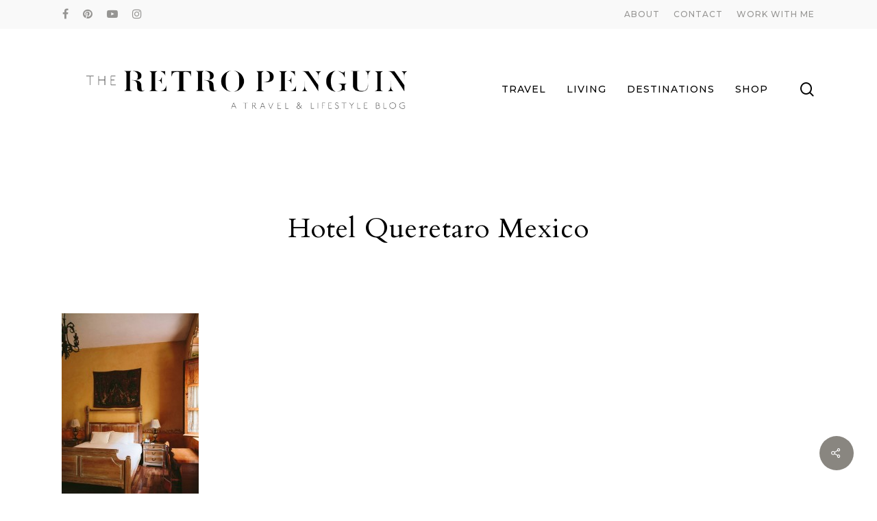

--- FILE ---
content_type: text/html; charset=UTF-8
request_url: https://theretropenguin.com/la-casa-de-la-marquesa/cm-7/
body_size: 11947
content:
<!doctype html>
<html lang="en-US" class="no-js">
<head>
	<meta charset="UTF-8">
	<meta name="viewport" content="width=device-width, initial-scale=1, maximum-scale=1, user-scalable=0" /><meta name='robots' content='index, follow, max-image-preview:large, max-snippet:-1, max-video-preview:-1' />
	<style>img:is([sizes="auto" i], [sizes^="auto," i]) { contain-intrinsic-size: 3000px 1500px }</style>
	<!-- Jetpack Site Verification Tags -->
<meta name="p:domain_verify" content="664a78b446e1c6e814c8b08af319cfcd" />

	<!-- This site is optimized with the Yoast SEO plugin v19.13 - https://yoast.com/wordpress/plugins/seo/ -->
	<title>Hotel Queretaro Mexico - The Retro Penguin</title>
	<link rel="canonical" href="https://theretropenguin.com/la-casa-de-la-marquesa/cm-7/" />
	<meta property="og:locale" content="en_US" />
	<meta property="og:type" content="article" />
	<meta property="og:title" content="Hotel Queretaro Mexico - The Retro Penguin" />
	<meta property="og:url" content="https://theretropenguin.com/la-casa-de-la-marquesa/cm-7/" />
	<meta property="og:site_name" content="The Retro Penguin" />
	<meta property="article:modified_time" content="2015-11-10T15:42:11+00:00" />
	<meta property="og:image" content="https://theretropenguin.com/la-casa-de-la-marquesa/cm-7" />
	<meta property="og:image:width" content="3791" />
	<meta property="og:image:height" content="5686" />
	<meta property="og:image:type" content="image/jpeg" />
	<meta name="twitter:card" content="summary_large_image" />
	<script type="application/ld+json" class="yoast-schema-graph">{"@context":"https://schema.org","@graph":[{"@type":"WebPage","@id":"https://theretropenguin.com/la-casa-de-la-marquesa/cm-7/","url":"https://theretropenguin.com/la-casa-de-la-marquesa/cm-7/","name":"Hotel Queretaro Mexico - The Retro Penguin","isPartOf":{"@id":"https://theretropenguin.com/#website"},"primaryImageOfPage":{"@id":"https://theretropenguin.com/la-casa-de-la-marquesa/cm-7/#primaryimage"},"image":{"@id":"https://theretropenguin.com/la-casa-de-la-marquesa/cm-7/#primaryimage"},"thumbnailUrl":"https://theretropenguin.com/wp-content/uploads/2015/11/CM-7.jpg","datePublished":"2015-11-08T22:53:53+00:00","dateModified":"2015-11-10T15:42:11+00:00","breadcrumb":{"@id":"https://theretropenguin.com/la-casa-de-la-marquesa/cm-7/#breadcrumb"},"inLanguage":"en-US","potentialAction":[{"@type":"ReadAction","target":["https://theretropenguin.com/la-casa-de-la-marquesa/cm-7/"]}]},{"@type":"ImageObject","inLanguage":"en-US","@id":"https://theretropenguin.com/la-casa-de-la-marquesa/cm-7/#primaryimage","url":"https://theretropenguin.com/wp-content/uploads/2015/11/CM-7.jpg","contentUrl":"https://theretropenguin.com/wp-content/uploads/2015/11/CM-7.jpg","width":3791,"height":5686,"caption":"Casa de la Marquesa Mexico"},{"@type":"BreadcrumbList","@id":"https://theretropenguin.com/la-casa-de-la-marquesa/cm-7/#breadcrumb","itemListElement":[{"@type":"ListItem","position":1,"name":"Home","item":"https://theretropenguin.com/"},{"@type":"ListItem","position":2,"name":"La Casa De La Marquesa &#8211; Mexico","item":"https://theretropenguin.com/la-casa-de-la-marquesa/"},{"@type":"ListItem","position":3,"name":"Hotel Queretaro Mexico"}]},{"@type":"WebSite","@id":"https://theretropenguin.com/#website","url":"https://theretropenguin.com/","name":"The Retro Penguin","description":"A travel and lifestyle blog","potentialAction":[{"@type":"SearchAction","target":{"@type":"EntryPoint","urlTemplate":"https://theretropenguin.com/?s={search_term_string}"},"query-input":"required name=search_term_string"}],"inLanguage":"en-US"}]}</script>
	<!-- / Yoast SEO plugin. -->


<link rel='dns-prefetch' href='//secure.gravatar.com' />
<link rel='dns-prefetch' href='//fonts.googleapis.com' />
<link rel="alternate" type="application/rss+xml" title="The Retro Penguin &raquo; Feed" href="https://theretropenguin.com/feed/" />
<link rel="alternate" type="application/rss+xml" title="The Retro Penguin &raquo; Comments Feed" href="https://theretropenguin.com/comments/feed/" />
<link rel="alternate" type="application/rss+xml" title="The Retro Penguin &raquo; Hotel Queretaro Mexico Comments Feed" href="https://theretropenguin.com/la-casa-de-la-marquesa/cm-7/feed/" />
<script type="text/javascript">
/* <![CDATA[ */
window._wpemojiSettings = {"baseUrl":"https:\/\/s.w.org\/images\/core\/emoji\/15.0.3\/72x72\/","ext":".png","svgUrl":"https:\/\/s.w.org\/images\/core\/emoji\/15.0.3\/svg\/","svgExt":".svg","source":{"concatemoji":"https:\/\/theretropenguin.com\/wp-includes\/js\/wp-emoji-release.min.js?ver=ffc6855b966e6f155d0ec527b382346a"}};
/*! This file is auto-generated */
!function(i,n){var o,s,e;function c(e){try{var t={supportTests:e,timestamp:(new Date).valueOf()};sessionStorage.setItem(o,JSON.stringify(t))}catch(e){}}function p(e,t,n){e.clearRect(0,0,e.canvas.width,e.canvas.height),e.fillText(t,0,0);var t=new Uint32Array(e.getImageData(0,0,e.canvas.width,e.canvas.height).data),r=(e.clearRect(0,0,e.canvas.width,e.canvas.height),e.fillText(n,0,0),new Uint32Array(e.getImageData(0,0,e.canvas.width,e.canvas.height).data));return t.every(function(e,t){return e===r[t]})}function u(e,t,n){switch(t){case"flag":return n(e,"\ud83c\udff3\ufe0f\u200d\u26a7\ufe0f","\ud83c\udff3\ufe0f\u200b\u26a7\ufe0f")?!1:!n(e,"\ud83c\uddfa\ud83c\uddf3","\ud83c\uddfa\u200b\ud83c\uddf3")&&!n(e,"\ud83c\udff4\udb40\udc67\udb40\udc62\udb40\udc65\udb40\udc6e\udb40\udc67\udb40\udc7f","\ud83c\udff4\u200b\udb40\udc67\u200b\udb40\udc62\u200b\udb40\udc65\u200b\udb40\udc6e\u200b\udb40\udc67\u200b\udb40\udc7f");case"emoji":return!n(e,"\ud83d\udc26\u200d\u2b1b","\ud83d\udc26\u200b\u2b1b")}return!1}function f(e,t,n){var r="undefined"!=typeof WorkerGlobalScope&&self instanceof WorkerGlobalScope?new OffscreenCanvas(300,150):i.createElement("canvas"),a=r.getContext("2d",{willReadFrequently:!0}),o=(a.textBaseline="top",a.font="600 32px Arial",{});return e.forEach(function(e){o[e]=t(a,e,n)}),o}function t(e){var t=i.createElement("script");t.src=e,t.defer=!0,i.head.appendChild(t)}"undefined"!=typeof Promise&&(o="wpEmojiSettingsSupports",s=["flag","emoji"],n.supports={everything:!0,everythingExceptFlag:!0},e=new Promise(function(e){i.addEventListener("DOMContentLoaded",e,{once:!0})}),new Promise(function(t){var n=function(){try{var e=JSON.parse(sessionStorage.getItem(o));if("object"==typeof e&&"number"==typeof e.timestamp&&(new Date).valueOf()<e.timestamp+604800&&"object"==typeof e.supportTests)return e.supportTests}catch(e){}return null}();if(!n){if("undefined"!=typeof Worker&&"undefined"!=typeof OffscreenCanvas&&"undefined"!=typeof URL&&URL.createObjectURL&&"undefined"!=typeof Blob)try{var e="postMessage("+f.toString()+"("+[JSON.stringify(s),u.toString(),p.toString()].join(",")+"));",r=new Blob([e],{type:"text/javascript"}),a=new Worker(URL.createObjectURL(r),{name:"wpTestEmojiSupports"});return void(a.onmessage=function(e){c(n=e.data),a.terminate(),t(n)})}catch(e){}c(n=f(s,u,p))}t(n)}).then(function(e){for(var t in e)n.supports[t]=e[t],n.supports.everything=n.supports.everything&&n.supports[t],"flag"!==t&&(n.supports.everythingExceptFlag=n.supports.everythingExceptFlag&&n.supports[t]);n.supports.everythingExceptFlag=n.supports.everythingExceptFlag&&!n.supports.flag,n.DOMReady=!1,n.readyCallback=function(){n.DOMReady=!0}}).then(function(){return e}).then(function(){var e;n.supports.everything||(n.readyCallback(),(e=n.source||{}).concatemoji?t(e.concatemoji):e.wpemoji&&e.twemoji&&(t(e.twemoji),t(e.wpemoji)))}))}((window,document),window._wpemojiSettings);
/* ]]> */
</script>
<style id='wp-emoji-styles-inline-css' type='text/css'>

	img.wp-smiley, img.emoji {
		display: inline !important;
		border: none !important;
		box-shadow: none !important;
		height: 1em !important;
		width: 1em !important;
		margin: 0 0.07em !important;
		vertical-align: -0.1em !important;
		background: none !important;
		padding: 0 !important;
	}
</style>
<link rel='stylesheet' id='wp-block-library-css' href='https://theretropenguin.com/wp-includes/css/dist/block-library/style.min.css?ver=ffc6855b966e6f155d0ec527b382346a' type='text/css' media='all' />
<style id='wp-block-library-inline-css' type='text/css'>
.has-text-align-justify{text-align:justify;}
</style>
<link rel='stylesheet' id='mediaelement-css' href='https://theretropenguin.com/wp-includes/js/mediaelement/mediaelementplayer-legacy.min.css?ver=4.2.17' type='text/css' media='all' />
<link rel='stylesheet' id='wp-mediaelement-css' href='https://theretropenguin.com/wp-includes/js/mediaelement/wp-mediaelement.min.css?ver=ffc6855b966e6f155d0ec527b382346a' type='text/css' media='all' />
<style id='classic-theme-styles-inline-css' type='text/css'>
/*! This file is auto-generated */
.wp-block-button__link{color:#fff;background-color:#32373c;border-radius:9999px;box-shadow:none;text-decoration:none;padding:calc(.667em + 2px) calc(1.333em + 2px);font-size:1.125em}.wp-block-file__button{background:#32373c;color:#fff;text-decoration:none}
</style>
<style id='global-styles-inline-css' type='text/css'>
:root{--wp--preset--aspect-ratio--square: 1;--wp--preset--aspect-ratio--4-3: 4/3;--wp--preset--aspect-ratio--3-4: 3/4;--wp--preset--aspect-ratio--3-2: 3/2;--wp--preset--aspect-ratio--2-3: 2/3;--wp--preset--aspect-ratio--16-9: 16/9;--wp--preset--aspect-ratio--9-16: 9/16;--wp--preset--color--black: #000000;--wp--preset--color--cyan-bluish-gray: #abb8c3;--wp--preset--color--white: #ffffff;--wp--preset--color--pale-pink: #f78da7;--wp--preset--color--vivid-red: #cf2e2e;--wp--preset--color--luminous-vivid-orange: #ff6900;--wp--preset--color--luminous-vivid-amber: #fcb900;--wp--preset--color--light-green-cyan: #7bdcb5;--wp--preset--color--vivid-green-cyan: #00d084;--wp--preset--color--pale-cyan-blue: #8ed1fc;--wp--preset--color--vivid-cyan-blue: #0693e3;--wp--preset--color--vivid-purple: #9b51e0;--wp--preset--gradient--vivid-cyan-blue-to-vivid-purple: linear-gradient(135deg,rgba(6,147,227,1) 0%,rgb(155,81,224) 100%);--wp--preset--gradient--light-green-cyan-to-vivid-green-cyan: linear-gradient(135deg,rgb(122,220,180) 0%,rgb(0,208,130) 100%);--wp--preset--gradient--luminous-vivid-amber-to-luminous-vivid-orange: linear-gradient(135deg,rgba(252,185,0,1) 0%,rgba(255,105,0,1) 100%);--wp--preset--gradient--luminous-vivid-orange-to-vivid-red: linear-gradient(135deg,rgba(255,105,0,1) 0%,rgb(207,46,46) 100%);--wp--preset--gradient--very-light-gray-to-cyan-bluish-gray: linear-gradient(135deg,rgb(238,238,238) 0%,rgb(169,184,195) 100%);--wp--preset--gradient--cool-to-warm-spectrum: linear-gradient(135deg,rgb(74,234,220) 0%,rgb(151,120,209) 20%,rgb(207,42,186) 40%,rgb(238,44,130) 60%,rgb(251,105,98) 80%,rgb(254,248,76) 100%);--wp--preset--gradient--blush-light-purple: linear-gradient(135deg,rgb(255,206,236) 0%,rgb(152,150,240) 100%);--wp--preset--gradient--blush-bordeaux: linear-gradient(135deg,rgb(254,205,165) 0%,rgb(254,45,45) 50%,rgb(107,0,62) 100%);--wp--preset--gradient--luminous-dusk: linear-gradient(135deg,rgb(255,203,112) 0%,rgb(199,81,192) 50%,rgb(65,88,208) 100%);--wp--preset--gradient--pale-ocean: linear-gradient(135deg,rgb(255,245,203) 0%,rgb(182,227,212) 50%,rgb(51,167,181) 100%);--wp--preset--gradient--electric-grass: linear-gradient(135deg,rgb(202,248,128) 0%,rgb(113,206,126) 100%);--wp--preset--gradient--midnight: linear-gradient(135deg,rgb(2,3,129) 0%,rgb(40,116,252) 100%);--wp--preset--font-size--small: 13px;--wp--preset--font-size--medium: 20px;--wp--preset--font-size--large: 36px;--wp--preset--font-size--x-large: 42px;--wp--preset--spacing--20: 0.44rem;--wp--preset--spacing--30: 0.67rem;--wp--preset--spacing--40: 1rem;--wp--preset--spacing--50: 1.5rem;--wp--preset--spacing--60: 2.25rem;--wp--preset--spacing--70: 3.38rem;--wp--preset--spacing--80: 5.06rem;--wp--preset--shadow--natural: 6px 6px 9px rgba(0, 0, 0, 0.2);--wp--preset--shadow--deep: 12px 12px 50px rgba(0, 0, 0, 0.4);--wp--preset--shadow--sharp: 6px 6px 0px rgba(0, 0, 0, 0.2);--wp--preset--shadow--outlined: 6px 6px 0px -3px rgba(255, 255, 255, 1), 6px 6px rgba(0, 0, 0, 1);--wp--preset--shadow--crisp: 6px 6px 0px rgba(0, 0, 0, 1);}:where(.is-layout-flex){gap: 0.5em;}:where(.is-layout-grid){gap: 0.5em;}body .is-layout-flex{display: flex;}.is-layout-flex{flex-wrap: wrap;align-items: center;}.is-layout-flex > :is(*, div){margin: 0;}body .is-layout-grid{display: grid;}.is-layout-grid > :is(*, div){margin: 0;}:where(.wp-block-columns.is-layout-flex){gap: 2em;}:where(.wp-block-columns.is-layout-grid){gap: 2em;}:where(.wp-block-post-template.is-layout-flex){gap: 1.25em;}:where(.wp-block-post-template.is-layout-grid){gap: 1.25em;}.has-black-color{color: var(--wp--preset--color--black) !important;}.has-cyan-bluish-gray-color{color: var(--wp--preset--color--cyan-bluish-gray) !important;}.has-white-color{color: var(--wp--preset--color--white) !important;}.has-pale-pink-color{color: var(--wp--preset--color--pale-pink) !important;}.has-vivid-red-color{color: var(--wp--preset--color--vivid-red) !important;}.has-luminous-vivid-orange-color{color: var(--wp--preset--color--luminous-vivid-orange) !important;}.has-luminous-vivid-amber-color{color: var(--wp--preset--color--luminous-vivid-amber) !important;}.has-light-green-cyan-color{color: var(--wp--preset--color--light-green-cyan) !important;}.has-vivid-green-cyan-color{color: var(--wp--preset--color--vivid-green-cyan) !important;}.has-pale-cyan-blue-color{color: var(--wp--preset--color--pale-cyan-blue) !important;}.has-vivid-cyan-blue-color{color: var(--wp--preset--color--vivid-cyan-blue) !important;}.has-vivid-purple-color{color: var(--wp--preset--color--vivid-purple) !important;}.has-black-background-color{background-color: var(--wp--preset--color--black) !important;}.has-cyan-bluish-gray-background-color{background-color: var(--wp--preset--color--cyan-bluish-gray) !important;}.has-white-background-color{background-color: var(--wp--preset--color--white) !important;}.has-pale-pink-background-color{background-color: var(--wp--preset--color--pale-pink) !important;}.has-vivid-red-background-color{background-color: var(--wp--preset--color--vivid-red) !important;}.has-luminous-vivid-orange-background-color{background-color: var(--wp--preset--color--luminous-vivid-orange) !important;}.has-luminous-vivid-amber-background-color{background-color: var(--wp--preset--color--luminous-vivid-amber) !important;}.has-light-green-cyan-background-color{background-color: var(--wp--preset--color--light-green-cyan) !important;}.has-vivid-green-cyan-background-color{background-color: var(--wp--preset--color--vivid-green-cyan) !important;}.has-pale-cyan-blue-background-color{background-color: var(--wp--preset--color--pale-cyan-blue) !important;}.has-vivid-cyan-blue-background-color{background-color: var(--wp--preset--color--vivid-cyan-blue) !important;}.has-vivid-purple-background-color{background-color: var(--wp--preset--color--vivid-purple) !important;}.has-black-border-color{border-color: var(--wp--preset--color--black) !important;}.has-cyan-bluish-gray-border-color{border-color: var(--wp--preset--color--cyan-bluish-gray) !important;}.has-white-border-color{border-color: var(--wp--preset--color--white) !important;}.has-pale-pink-border-color{border-color: var(--wp--preset--color--pale-pink) !important;}.has-vivid-red-border-color{border-color: var(--wp--preset--color--vivid-red) !important;}.has-luminous-vivid-orange-border-color{border-color: var(--wp--preset--color--luminous-vivid-orange) !important;}.has-luminous-vivid-amber-border-color{border-color: var(--wp--preset--color--luminous-vivid-amber) !important;}.has-light-green-cyan-border-color{border-color: var(--wp--preset--color--light-green-cyan) !important;}.has-vivid-green-cyan-border-color{border-color: var(--wp--preset--color--vivid-green-cyan) !important;}.has-pale-cyan-blue-border-color{border-color: var(--wp--preset--color--pale-cyan-blue) !important;}.has-vivid-cyan-blue-border-color{border-color: var(--wp--preset--color--vivid-cyan-blue) !important;}.has-vivid-purple-border-color{border-color: var(--wp--preset--color--vivid-purple) !important;}.has-vivid-cyan-blue-to-vivid-purple-gradient-background{background: var(--wp--preset--gradient--vivid-cyan-blue-to-vivid-purple) !important;}.has-light-green-cyan-to-vivid-green-cyan-gradient-background{background: var(--wp--preset--gradient--light-green-cyan-to-vivid-green-cyan) !important;}.has-luminous-vivid-amber-to-luminous-vivid-orange-gradient-background{background: var(--wp--preset--gradient--luminous-vivid-amber-to-luminous-vivid-orange) !important;}.has-luminous-vivid-orange-to-vivid-red-gradient-background{background: var(--wp--preset--gradient--luminous-vivid-orange-to-vivid-red) !important;}.has-very-light-gray-to-cyan-bluish-gray-gradient-background{background: var(--wp--preset--gradient--very-light-gray-to-cyan-bluish-gray) !important;}.has-cool-to-warm-spectrum-gradient-background{background: var(--wp--preset--gradient--cool-to-warm-spectrum) !important;}.has-blush-light-purple-gradient-background{background: var(--wp--preset--gradient--blush-light-purple) !important;}.has-blush-bordeaux-gradient-background{background: var(--wp--preset--gradient--blush-bordeaux) !important;}.has-luminous-dusk-gradient-background{background: var(--wp--preset--gradient--luminous-dusk) !important;}.has-pale-ocean-gradient-background{background: var(--wp--preset--gradient--pale-ocean) !important;}.has-electric-grass-gradient-background{background: var(--wp--preset--gradient--electric-grass) !important;}.has-midnight-gradient-background{background: var(--wp--preset--gradient--midnight) !important;}.has-small-font-size{font-size: var(--wp--preset--font-size--small) !important;}.has-medium-font-size{font-size: var(--wp--preset--font-size--medium) !important;}.has-large-font-size{font-size: var(--wp--preset--font-size--large) !important;}.has-x-large-font-size{font-size: var(--wp--preset--font-size--x-large) !important;}
:where(.wp-block-post-template.is-layout-flex){gap: 1.25em;}:where(.wp-block-post-template.is-layout-grid){gap: 1.25em;}
:where(.wp-block-columns.is-layout-flex){gap: 2em;}:where(.wp-block-columns.is-layout-grid){gap: 2em;}
:root :where(.wp-block-pullquote){font-size: 1.5em;line-height: 1.6;}
</style>
<link rel='stylesheet' id='contact-form-7-css' href='https://theretropenguin.com/wp-content/plugins/contact-form-7/includes/css/styles.css?ver=5.5.5' type='text/css' media='all' />
<link rel='stylesheet' id='salient-social-css' href='https://theretropenguin.com/wp-content/plugins/salient-social/css/style.css?ver=1.2' type='text/css' media='all' />
<style id='salient-social-inline-css' type='text/css'>

  .sharing-default-minimal .nectar-love.loved,
  body .nectar-social[data-color-override="override"].fixed > a:before, 
  body .nectar-social[data-color-override="override"].fixed .nectar-social-inner a,
  .sharing-default-minimal .nectar-social[data-color-override="override"] .nectar-social-inner a:hover {
    background-color: #898680;
  }
  .nectar-social.hover .nectar-love.loved,
  .nectar-social.hover > .nectar-love-button a:hover,
  .nectar-social[data-color-override="override"].hover > div a:hover,
  #single-below-header .nectar-social[data-color-override="override"].hover > div a:hover,
  .nectar-social[data-color-override="override"].hover .share-btn:hover,
  .sharing-default-minimal .nectar-social[data-color-override="override"] .nectar-social-inner a {
    border-color: #898680;
  }
  #single-below-header .nectar-social.hover .nectar-love.loved i,
  #single-below-header .nectar-social.hover[data-color-override="override"] a:hover,
  #single-below-header .nectar-social.hover[data-color-override="override"] a:hover i,
  #single-below-header .nectar-social.hover .nectar-love-button a:hover i,
  .nectar-love:hover i,
  .hover .nectar-love:hover .total_loves,
  .nectar-love.loved i,
  .nectar-social.hover .nectar-love.loved .total_loves,
  .nectar-social.hover .share-btn:hover, 
  .nectar-social[data-color-override="override"].hover .nectar-social-inner a:hover,
  .nectar-social[data-color-override="override"].hover > div:hover span,
  .sharing-default-minimal .nectar-social[data-color-override="override"] .nectar-social-inner a:not(:hover) i,
  .sharing-default-minimal .nectar-social[data-color-override="override"] .nectar-social-inner a:not(:hover) {
    color: #898680;
  }
</style>
<link rel='stylesheet' id='font-awesome-css' href='https://theretropenguin.com/wp-content/themes/salient/css/font-awesome-legacy.min.css?ver=4.7.1' type='text/css' media='all' />
<link rel='stylesheet' id='salient-grid-system-css' href='https://theretropenguin.com/wp-content/themes/salient/css/grid-system.css?ver=13.0.6' type='text/css' media='all' />
<link rel='stylesheet' id='main-styles-css' href='https://theretropenguin.com/wp-content/themes/salient/css/style.css?ver=13.0.6' type='text/css' media='all' />
<link rel='stylesheet' id='nectar-header-secondary-nav-css' href='https://theretropenguin.com/wp-content/themes/salient/css/header/header-secondary-nav.css?ver=13.0.6' type='text/css' media='all' />
<link rel='stylesheet' id='nectar-single-styles-css' href='https://theretropenguin.com/wp-content/themes/salient/css/single.css?ver=13.0.6' type='text/css' media='all' />
<link rel='stylesheet' id='nectar_default_font_open_sans-css' href='https://fonts.googleapis.com/css?family=Open+Sans%3A300%2C400%2C600%2C700&#038;subset=latin%2Clatin-ext' type='text/css' media='all' />
<link rel='stylesheet' id='responsive-css' href='https://theretropenguin.com/wp-content/themes/salient/css/responsive.css?ver=13.0.6' type='text/css' media='all' />
<link rel='stylesheet' id='skin-material-css' href='https://theretropenguin.com/wp-content/themes/salient/css/skin-material.css?ver=13.0.6' type='text/css' media='all' />
<link rel='stylesheet' id='salient-wp-menu-dynamic-css' href='https://theretropenguin.com/wp-content/uploads/salient/menu-dynamic.css?ver=11886' type='text/css' media='all' />
<link rel='stylesheet' id='dynamic-css-css' href='https://theretropenguin.com/wp-content/themes/salient/css/salient-dynamic-styles.css?ver=62238' type='text/css' media='all' />
<style id='dynamic-css-inline-css' type='text/css'>
@media only screen and (min-width:1000px){body #ajax-content-wrap.no-scroll{min-height:calc(100vh - 218px);height:calc(100vh - 218px)!important;}}@media only screen and (min-width:1000px){#page-header-wrap.fullscreen-header,#page-header-wrap.fullscreen-header #page-header-bg,html:not(.nectar-box-roll-loaded) .nectar-box-roll > #page-header-bg.fullscreen-header,.nectar_fullscreen_zoom_recent_projects,#nectar_fullscreen_rows:not(.afterLoaded) > div{height:calc(100vh - 217px);}.wpb_row.vc_row-o-full-height.top-level,.wpb_row.vc_row-o-full-height.top-level > .col.span_12{min-height:calc(100vh - 217px);}html:not(.nectar-box-roll-loaded) .nectar-box-roll > #page-header-bg.fullscreen-header{top:218px;}.nectar-slider-wrap[data-fullscreen="true"]:not(.loaded),.nectar-slider-wrap[data-fullscreen="true"]:not(.loaded) .swiper-container{height:calc(100vh - 216px)!important;}.admin-bar .nectar-slider-wrap[data-fullscreen="true"]:not(.loaded),.admin-bar .nectar-slider-wrap[data-fullscreen="true"]:not(.loaded) .swiper-container{height:calc(100vh - 216px - 32px)!important;}}.screen-reader-text,.nectar-skip-to-content:not(:focus){border:0;clip:rect(1px,1px,1px,1px);clip-path:inset(50%);height:1px;margin:-1px;overflow:hidden;padding:0;position:absolute!important;width:1px;word-wrap:normal!important;}
</style>
<link rel='stylesheet' id='redux-google-fonts-salient_redux-css' href='https://fonts.googleapis.com/css?family=Montserrat%3A500%2C500italic%7CCardo%3A400%7CEB+Garamond%3A400italic%2C400%2C500italic%7CVollkorn%3A400%7CPoppins%3A500%2C600%2C400&#038;subset=latin&#038;ver=1646105625' type='text/css' media='all' />
<link rel='stylesheet' id='jetpack_css-css' href='https://theretropenguin.com/wp-content/plugins/jetpack/css/jetpack.css?ver=10.7.2' type='text/css' media='all' />
<script type="text/javascript" src="https://theretropenguin.com/wp-includes/js/jquery/jquery.min.js?ver=3.7.1" id="jquery-core-js"></script>
<script type="text/javascript" src="https://theretropenguin.com/wp-includes/js/jquery/jquery-migrate.min.js?ver=3.4.1" id="jquery-migrate-js"></script>
<link rel="https://api.w.org/" href="https://theretropenguin.com/wp-json/" /><link rel="alternate" title="JSON" type="application/json" href="https://theretropenguin.com/wp-json/wp/v2/media/740" /><link rel="EditURI" type="application/rsd+xml" title="RSD" href="https://theretropenguin.com/xmlrpc.php?rsd" />
<link rel="alternate" title="oEmbed (JSON)" type="application/json+oembed" href="https://theretropenguin.com/wp-json/oembed/1.0/embed?url=https%3A%2F%2Ftheretropenguin.com%2Fla-casa-de-la-marquesa%2Fcm-7%2F" />
<link rel="alternate" title="oEmbed (XML)" type="text/xml+oembed" href="https://theretropenguin.com/wp-json/oembed/1.0/embed?url=https%3A%2F%2Ftheretropenguin.com%2Fla-casa-de-la-marquesa%2Fcm-7%2F&#038;format=xml" />
        <script type="text/javascript" async defer
        data-pin-color="red"
                data-pin-hover="true" src="https://theretropenguin.com/wp-content/plugins/pinterest-pin-it-button-on-image-hover-and-post/js/pinit.js"></script><style type='text/css'>img#wpstats{display:none}</style>
	<script type="text/javascript"> var root = document.getElementsByTagName( "html" )[0]; root.setAttribute( "class", "js" ); </script><meta name="generator" content="Powered by WPBakery Page Builder - drag and drop page builder for WordPress."/>
<noscript><style> .wpb_animate_when_almost_visible { opacity: 1; }</style></noscript></head><body data-rsssl=1 class="attachment attachment-template-default single single-attachment postid-740 attachmentid-740 attachment-jpeg material wpb-js-composer js-comp-ver-6.6.0 vc_responsive" data-footer-reveal="false" data-footer-reveal-shadow="none" data-header-format="default" data-body-border="off" data-boxed-style="" data-header-breakpoint="1000" data-dropdown-style="minimal" data-cae="easeOutCubic" data-cad="750" data-megamenu-width="contained" data-aie="none" data-ls="fancybox" data-apte="standard" data-hhun="1" data-fancy-form-rcs="default" data-form-style="default" data-form-submit="regular" data-is="minimal" data-button-style="slightly_rounded" data-user-account-button="false" data-flex-cols="true" data-col-gap="default" data-header-inherit-rc="false" data-header-search="true" data-animated-anchors="true" data-ajax-transitions="false" data-full-width-header="false" data-slide-out-widget-area="true" data-slide-out-widget-area-style="slide-out-from-right" data-user-set-ocm="off" data-loading-animation="none" data-bg-header="false" data-responsive="1" data-ext-responsive="true" data-ext-padding="90" data-header-resize="0" data-header-color="custom" data-transparent-header="false" data-cart="false" data-remove-m-parallax="1" data-remove-m-video-bgs="" data-m-animate="0" data-force-header-trans-color="light" data-smooth-scrolling="0" data-permanent-transparent="false" >
	
	<script type="text/javascript">
	 (function(window, document) {

		 if(navigator.userAgent.match(/(Android|iPod|iPhone|iPad|BlackBerry|IEMobile|Opera Mini)/)) {
			 document.body.className += " using-mobile-browser ";
		 }

		 if( !("ontouchstart" in window) ) {

			 var body = document.querySelector("body");
			 var winW = window.innerWidth;
			 var bodyW = body.clientWidth;

			 if (winW > bodyW + 4) {
				 body.setAttribute("style", "--scroll-bar-w: " + (winW - bodyW - 4) + "px");
			 } else {
				 body.setAttribute("style", "--scroll-bar-w: 0px");
			 }
		 }

	 })(window, document);
   </script><a href="#ajax-content-wrap" class="nectar-skip-to-content">Skip to main content</a><div class="ocm-effect-wrap"><div class="ocm-effect-wrap-inner">	
	<div id="header-space"  data-header-mobile-fixed='1'></div> 
	
		<div id="header-outer" data-has-menu="true" data-has-buttons="yes" data-header-button_style="default" data-using-pr-menu="false" data-mobile-fixed="1" data-ptnm="false" data-lhe="animated_underline" data-user-set-bg="#ffffff" data-format="default" data-permanent-transparent="false" data-megamenu-rt="0" data-remove-fixed="1" data-header-resize="0" data-cart="false" data-transparency-option="0" data-box-shadow="none" data-shrink-num="6" data-using-secondary="1" data-using-logo="1" data-logo-height="120" data-m-logo-height="70" data-padding="28" data-full-width="false" data-condense="false" >
			
	<div id="header-secondary-outer" class="default" data-mobile="default" data-remove-fixed="1" data-lhe="animated_underline" data-secondary-text="false" data-full-width="false" data-mobile-fixed="1" data-permanent-transparent="false" >
		<div class="container">
			<nav>
				<ul id="social"><li><a target="_blank" href="https://www.facebook.com/theretropenguin/"><span class="screen-reader-text">facebook</span><i class="fa fa-facebook" aria-hidden="true"></i> </a></li><li><a target="_blank" href="https://www.pinterest.com/theretropenguin/"><span class="screen-reader-text">pinterest</span><i class="fa fa-pinterest" aria-hidden="true"></i> </a></li><li><a target="_blank" href="https://www.youtube.com/user/nessaLaTica"><span class="screen-reader-text">youtube</span><i class="fa fa-youtube-play" aria-hidden="true"></i> </a></li><li><a target="_blank" href="https://www.instagram.com/theretropenguin/"><span class="screen-reader-text">instagram</span><i class="fa fa-instagram" aria-hidden="true"></i> </a></li></ul>					<ul class="sf-menu">
						<li id="menu-item-29" class="menu-item menu-item-type-post_type menu-item-object-page nectar-regular-menu-item menu-item-29"><a href="https://theretropenguin.com/about/" title="About"><span class="menu-title-text">About</span></a></li>
<li id="menu-item-30" class="menu-item menu-item-type-post_type menu-item-object-page nectar-regular-menu-item menu-item-30"><a href="https://theretropenguin.com/contact/" title="Contact"><span class="menu-title-text">Contact</span></a></li>
<li id="menu-item-2143" class="menu-item menu-item-type-custom menu-item-object-custom nectar-regular-menu-item menu-item-2143"><a href="http://vanessachristina.com/" title="Work With Me"><span class="menu-title-text">Work With Me</span></a></li>
					</ul>
									
			</nav>
		</div>
	</div>
	

<div id="search-outer" class="nectar">
	<div id="search">
		<div class="container">
			 <div id="search-box">
				 <div class="inner-wrap">
					 <div class="col span_12">
						  <form role="search" action="https://theretropenguin.com/" method="GET">
														 <input type="text" name="s"  value="" aria-label="Search" placeholder="Search" />
							 
						<span>Hit enter to search or ESC to close</span>
												</form>
					</div><!--/span_12-->
				</div><!--/inner-wrap-->
			 </div><!--/search-box-->
			 <div id="close"><a href="#"><span class="screen-reader-text">Close Search</span>
				<span class="close-wrap"> <span class="close-line close-line1"></span> <span class="close-line close-line2"></span> </span>				 </a></div>
		 </div><!--/container-->
	</div><!--/search-->
</div><!--/search-outer-->

<header id="top">
	<div class="container">
		<div class="row">
			<div class="col span_3">
								<a id="logo" href="https://theretropenguin.com" data-supplied-ml-starting-dark="false" data-supplied-ml-starting="false" data-supplied-ml="true" >
					<img class="stnd skip-lazy dark-version" width="900" height="200" alt="The Retro Penguin" src="https://theretropenguin.com/wp-content/uploads/2016/02/Vanessa_Logos_new-V_resise2.png"  /><img class="mobile-only-logo skip-lazy" alt="The Retro Penguin" width="600" height="400" src="https://theretropenguin.com/wp-content/uploads/2021/08/Vanessa_Logos_final_2.png" />				</a>
							</div><!--/span_3-->

			<div class="col span_9 col_last">
									<a class="mobile-search" href="#searchbox"><span class="nectar-icon icon-salient-search" aria-hidden="true"></span><span class="screen-reader-text">search</span></a>
																		<div class="slide-out-widget-area-toggle mobile-icon slide-out-from-right" data-custom-color="false" data-icon-animation="simple-transform">
						<div> <a href="#sidewidgetarea" aria-label="Navigation Menu" aria-expanded="false" class="closed">
							<span class="screen-reader-text">Menu</span><span aria-hidden="true"> <i class="lines-button x2"> <i class="lines"></i> </i> </span>
						</a></div>
					</div>
				
									<nav>
													<ul class="sf-menu">
								<li id="menu-item-629" class="menu-item menu-item-type-taxonomy menu-item-object-category menu-item-has-children nectar-regular-menu-item menu-item-629"><a href="https://theretropenguin.com/category/travel/"><span class="menu-title-text">Travel</span></a>
<ul class="sub-menu">
	<li id="menu-item-806" class="menu-item menu-item-type-taxonomy menu-item-object-category nectar-regular-menu-item menu-item-806"><a href="https://theretropenguin.com/category/travel/places-traveled/"><span class="menu-title-text">Where I&#8217;ve Been</span></a></li>
	<li id="menu-item-807" class="menu-item menu-item-type-taxonomy menu-item-object-category nectar-regular-menu-item menu-item-807"><a href="https://theretropenguin.com/category/travel/travel-tips/"><span class="menu-title-text">Travel Tips</span></a></li>
	<li id="menu-item-1525" class="menu-item menu-item-type-taxonomy menu-item-object-category nectar-regular-menu-item menu-item-1525"><a href="https://theretropenguin.com/category/travel/travel-diaries/"><span class="menu-title-text">Travel Diaries</span></a></li>
	<li id="menu-item-808" class="menu-item menu-item-type-taxonomy menu-item-object-category nectar-regular-menu-item menu-item-808"><a href="https://theretropenguin.com/category/travel/best-eats/"><span class="menu-title-text">Best Eats</span></a></li>
	<li id="menu-item-2568" class="menu-item menu-item-type-taxonomy menu-item-object-category nectar-regular-menu-item menu-item-2568"><a href="https://theretropenguin.com/category/travel/best-stays/"><span class="menu-title-text">Best Stays</span></a></li>
	<li id="menu-item-1031" class="menu-item menu-item-type-taxonomy menu-item-object-category nectar-regular-menu-item menu-item-1031"><a href="https://theretropenguin.com/category/travel/fashion/"><span class="menu-title-text">Fashion</span></a></li>
</ul>
</li>
<li id="menu-item-627" class="menu-item menu-item-type-taxonomy menu-item-object-category menu-item-has-children nectar-regular-menu-item menu-item-627"><a href="https://theretropenguin.com/category/lifestyle/"><span class="menu-title-text">Living</span></a>
<ul class="sub-menu">
	<li id="menu-item-630" class="menu-item menu-item-type-taxonomy menu-item-object-category nectar-regular-menu-item menu-item-630"><a href="https://theretropenguin.com/category/food-drink/"><span class="menu-title-text">Food &amp; Drink</span></a></li>
	<li id="menu-item-87" class="menu-item menu-item-type-taxonomy menu-item-object-category nectar-regular-menu-item menu-item-87"><a href="https://theretropenguin.com/category/lifestyle/photography/" title="Photography"><span class="menu-title-text">Photography</span></a></li>
	<li id="menu-item-2424" class="menu-item menu-item-type-taxonomy menu-item-object-category nectar-regular-menu-item menu-item-2424"><a href="https://theretropenguin.com/category/lifestyle/content-creation/"><span class="menu-title-text">Content Creating</span></a></li>
	<li id="menu-item-628" class="menu-item menu-item-type-taxonomy menu-item-object-category nectar-regular-menu-item menu-item-628"><a href="https://theretropenguin.com/category/lifestyle/lifecookies/"><span class="menu-title-text">Life Cookies</span></a></li>
</ul>
</li>
<li id="menu-item-2379" class="menu-item menu-item-type-post_type menu-item-object-page menu-item-has-children nectar-regular-menu-item menu-item-2379"><a href="https://theretropenguin.com/destinations/"><span class="menu-title-text">Destinations</span></a>
<ul class="sub-menu">
	<li id="menu-item-2357" class="menu-item menu-item-type-custom menu-item-object-custom nectar-regular-menu-item menu-item-2357"><a href="https://theretropenguin.com/tag/roadtrip/"><span class="menu-title-text">American Road Trip</span></a></li>
	<li id="menu-item-2353" class="menu-item menu-item-type-custom menu-item-object-custom nectar-regular-menu-item menu-item-2353"><a href="https://theretropenguin.com/tag/mexico/"><span class="menu-title-text">Mexico</span></a></li>
	<li id="menu-item-2356" class="menu-item menu-item-type-custom menu-item-object-custom nectar-regular-menu-item menu-item-2356"><a href="https://theretropenguin.com/tag/italy/"><span class="menu-title-text">Italy</span></a></li>
	<li id="menu-item-2352" class="menu-item menu-item-type-custom menu-item-object-custom nectar-regular-menu-item menu-item-2352"><a href="https://theretropenguin.com/tag/costa-rica/"><span class="menu-title-text">Costa Rica</span></a></li>
	<li id="menu-item-2355" class="menu-item menu-item-type-custom menu-item-object-custom nectar-regular-menu-item menu-item-2355"><a href="https://theretropenguin.com/tag/california/"><span class="menu-title-text">California</span></a></li>
	<li id="menu-item-2430" class="menu-item menu-item-type-custom menu-item-object-custom nectar-regular-menu-item menu-item-2430"><a href="https://theretropenguin.com/tag/texas/"><span class="menu-title-text">Texas</span></a></li>
	<li id="menu-item-2354" class="menu-item menu-item-type-custom menu-item-object-custom nectar-regular-menu-item menu-item-2354"><a href="https://theretropenguin.com/tag/new-york/"><span class="menu-title-text">New York</span></a></li>
	<li id="menu-item-2351" class="menu-item menu-item-type-custom menu-item-object-custom nectar-regular-menu-item menu-item-2351"><a href="https://theretropenguin.com/tag/paris/"><span class="menu-title-text">Paris</span></a></li>
</ul>
</li>
<li id="menu-item-2165" class="menu-item menu-item-type-custom menu-item-object-custom nectar-regular-menu-item menu-item-2165"><a href="https://www.etsy.com/shop/ShopRetroWeekend"><span class="menu-title-text">Shop</span></a></li>
							</ul>
													<ul class="buttons sf-menu" data-user-set-ocm="off">

								<li id="search-btn"><div><a href="#searchbox"><span class="icon-salient-search" aria-hidden="true"></span><span class="screen-reader-text">search</span></a></div> </li>
							</ul>
						
					</nav>

					
				</div><!--/span_9-->

				
			</div><!--/row-->
					</div><!--/container-->
	</header>		
	</div>
		<div id="ajax-content-wrap">


<div class="container-wrap no-sidebar" data-midnight="dark" data-remove-post-date="0" data-remove-post-author="1" data-remove-post-comment-number="0">
	<div class="container main-content">

		
	  <div class="row heading-title hentry" data-header-style="default_minimal">
		<div class="col span_12 section-title blog-title">
						  <h1 class="entry-title">Hotel Queretaro Mexico</h1>

					</div><!--/section-title-->
	  </div><!--/row-->

	
		<div class="row">

			
			<div class="post-area col standard-minimal span_12 col_last">

			
<article id="post-740" class="post-740 attachment type-attachment status-inherit">
  
  <div class="inner-wrap">

		<div class="post-content" data-hide-featured-media="1">
      
        <div class="content-inner"><p class="attachment"><a href='https://theretropenguin.com/wp-content/uploads/2015/11/CM-7.jpg'><img fetchpriority="high" decoding="async" width="200" height="300" src="https://theretropenguin.com/wp-content/uploads/2015/11/CM-7-200x300.jpg" class="attachment-medium size-medium" alt="Casa de la Marquesa Mexico" srcset="https://theretropenguin.com/wp-content/uploads/2015/11/CM-7-200x300.jpg 200w, https://theretropenguin.com/wp-content/uploads/2015/11/CM-7-683x1024.jpg 683w, https://theretropenguin.com/wp-content/uploads/2015/11/CM-7-330x495.jpg 330w, https://theretropenguin.com/wp-content/uploads/2015/11/CM-7-690x1035.jpg 690w, https://theretropenguin.com/wp-content/uploads/2015/11/CM-7-1050x1575.jpg 1050w, https://theretropenguin.com/wp-content/uploads/2015/11/CM-7-387x580.jpg 387w" sizes="(max-width: 200px) 100vw, 200px" /></a></p>
</div>        
      </div><!--/post-content-->
      
    </div><!--/inner-wrap-->
    
</article>
		</div><!--/post-area-->

			
		</div><!--/row-->

		<div class="row">

			
			 <div data-post-header-style="default_minimal" class="blog_next_prev_buttons wpb_row vc_row-fluid full-width-content standard_section" data-style="fullwidth_next_prev" data-midnight="light">

				 <ul class="controls"><li class="previous-post hidden only"></li><li class="next-post hidden only"></li></ul>
			 </div>

			 
			<div class="comments-section" data-author-bio="false">
				
<div class="comment-wrap " data-midnight="dark" data-comments-open="true">


			<!-- If comments are open, but there are no comments. -->

	 

	<div id="respond" class="comment-respond">
		<h3 id="reply-title" class="comment-reply-title">Leave a Reply <small><a rel="nofollow" id="cancel-comment-reply-link" href="/la-casa-de-la-marquesa/cm-7/#respond" style="display:none;">Cancel Reply</a></small></h3><form action="https://theretropenguin.com/wp-comments-post.php" method="post" id="commentform" class="comment-form"><div class="row"><div class="col span_12"><textarea id="comment" name="comment" cols="45" rows="8" aria-required="true"></textarea></div></div><div class="row"> <div class="col span_4"><label for="author">Name <span class="required">*</span></label> <input id="author" name="author" type="text" value="" size="30" /></div>
<div class="col span_4"><label for="email">Email <span class="required">*</span></label><input id="email" name="email" type="text" value="" size="30" /></div>
<div class="col span_4 col_last"><label for="url">Website</label><input id="url" name="url" type="text" value="" size="30" /></div></div>
<p class="comment-form-cookies-consent"><input id="wp-comment-cookies-consent" name="wp-comment-cookies-consent" type="checkbox" value="yes" /><label for="wp-comment-cookies-consent">Save my name, email, and website in this browser for the next time I comment.</label></p>
<p class="comment-subscription-form"><input type="checkbox" name="subscribe_blog" id="subscribe_blog" value="subscribe" style="width: auto; -moz-appearance: checkbox; -webkit-appearance: checkbox;" /> <label class="subscribe-label" id="subscribe-blog-label" for="subscribe_blog">Notify me of new posts by email.</label></p><p class="form-submit"><input name="submit" type="submit" id="submit" class="submit" value="Submit Comment" /> <input type='hidden' name='comment_post_ID' value='740' id='comment_post_ID' />
<input type='hidden' name='comment_parent' id='comment_parent' value='0' />
</p><p style="display: none;"><input type="hidden" id="akismet_comment_nonce" name="akismet_comment_nonce" value="27d9b99ffd" /></p><p style="display: none !important;"><label>&#916;<textarea name="ak_hp_textarea" cols="45" rows="8" maxlength="100"></textarea></label><input type="hidden" id="ak_js_1" name="ak_js" value="245"/><script>document.getElementById( "ak_js_1" ).setAttribute( "value", ( new Date() ).getTime() );</script></p></form>	</div><!-- #respond -->
	
</div>			</div>

		</div><!--/row-->

	</div><!--/container main-content-->
	</div><!--/container-wrap-->

<div class="nectar-social fixed" data-position="" data-rm-love="0" data-color-override="override"><a href="#"><i class="icon-default-style steadysets-icon-share"></i></a><div class="nectar-social-inner"><a class='facebook-share nectar-sharing' href='#' title='Share this'> <i class='fa fa-facebook'></i> <span class='social-text'>Share</span> </a><a class='twitter-share nectar-sharing' href='#' title='Tweet this'> <i class='fa fa-twitter'></i> <span class='social-text'>Tweet</span> </a><a class='linkedin-share nectar-sharing' href='#' title='Share this'> <i class='fa fa-linkedin'></i> <span class='social-text'>Share</span> </a><a class='pinterest-share nectar-sharing' href='#' title='Pin this'> <i class='fa fa-pinterest'></i> <span class='social-text'>Pin</span> </a></div></div>
<div id="footer-outer" data-midnight="light" data-cols="3" data-custom-color="true" data-disable-copyright="false" data-matching-section-color="true" data-copyright-line="false" data-using-bg-img="false" data-bg-img-overlay="0.8" data-full-width="false" data-using-widget-area="true" data-link-hover="default">
	
		
	<div id="footer-widgets" data-has-widgets="true" data-cols="3">
		
		<div class="container">
			
						
			<div class="row">
				
								
				<div class="col span_4">
												<div class="widget">			
							</div>
											</div>
					
											
						<div class="col span_4">
							<div id="block-2" class="widget widget_block">
<div class="wp-block-jetpack-subscriptions wp-block-jetpack-subscriptions__supports-newline"><div class="jetpack_subscription_widget">			<form action="#" method="post" accept-charset="utf-8" id="subscribe-blog-1">
									<p id="subscribe-email">
						<label id="jetpack-subscribe-label"
							class="screen-reader-text"
							for="subscribe-field-1">
							Email Address						</label>
						<input type="email" name="email" required="required"
																						style="font-size: 16px; padding: 15px 23px 15px 23px; border-radius: 0px; border-width: 1px;"
														value=""
							id="subscribe-field-1"
							placeholder="Email Address"
						/>
					</p>

					<p id="subscribe-submit"
											>
						<input type="hidden" name="action" value="subscribe"/>
						<input type="hidden" name="source" value="https://theretropenguin.com/la-casa-de-la-marquesa/cm-7/"/>
						<input type="hidden" name="sub-type" value="widget"/>
						<input type="hidden" name="redirect_fragment" value="subscribe-blog-1"/>
												<button type="submit"
															class="wp-block-button__link"
																						style="font-size: 16px; padding: 15px 23px 15px 23px; margin-left: 10px; border-radius: 0px; border-width: 1px;"
														name="jetpack_subscriptions_widget"
						>
							Subscribe						</button>
					</p>
							</form>
			
</div></div>
</div>								
							</div>
							
												
						
													<div class="col span_4">
																		<div class="widget">			
										</div>		   
																		
								</div>
														
															
							</div>
													</div><!--/container-->
					</div><!--/footer-widgets-->
					
					
  <div class="row" id="copyright" data-layout="default">
	
	<div class="container">
	   
				<div class="col span_5">
		   
			<p>&copy; 2026 The Retro Penguin. </p>
		</div><!--/span_5-->
			   
	  <div class="col span_7 col_last">
      <ul class="social">
        <li><a target="_blank" href="https://www.facebook.com/theretropenguin/"><span class="screen-reader-text">facebook</span><i class="fa fa-facebook" aria-hidden="true"></i></a></li><li><a target="_blank" href="https://www.pinterest.com/theretropenguin/"><span class="screen-reader-text">pinterest</span><i class="fa fa-pinterest" aria-hidden="true"></i></a></li><li><a target="_blank" href="https://www.youtube.com/user/nessaLaTica"><span class="screen-reader-text">youtube</span><i class="fa fa-youtube-play" aria-hidden="true"></i></a></li><li><a target="_blank" href="https://www.instagram.com/theretropenguin/"><span class="screen-reader-text">instagram</span><i class="fa fa-instagram" aria-hidden="true"></i></a></li>      </ul>
	  </div><!--/span_7-->
    
	  	
	</div><!--/container-->
  </div><!--/row-->
		
</div><!--/footer-outer-->


	<div id="slide-out-widget-area-bg" class="slide-out-from-right dark">
				</div>

		<div id="slide-out-widget-area" class="slide-out-from-right" data-dropdown-func="separate-dropdown-parent-link" data-back-txt="Back">

			<div class="inner-wrap">
			<div class="inner" data-prepend-menu-mobile="false">

				<a class="slide_out_area_close" href="#"><span class="screen-reader-text">Close Menu</span>
					<span class="close-wrap"> <span class="close-line close-line1"></span> <span class="close-line close-line2"></span> </span>				</a>


									<div class="off-canvas-menu-container mobile-only">

						
						<ul class="menu">
							<li class="menu-item menu-item-type-taxonomy menu-item-object-category menu-item-has-children menu-item-629"><a href="https://theretropenguin.com/category/travel/">Travel</a>
<ul class="sub-menu">
	<li class="menu-item menu-item-type-taxonomy menu-item-object-category menu-item-806"><a href="https://theretropenguin.com/category/travel/places-traveled/">Where I&#8217;ve Been</a></li>
	<li class="menu-item menu-item-type-taxonomy menu-item-object-category menu-item-807"><a href="https://theretropenguin.com/category/travel/travel-tips/">Travel Tips</a></li>
	<li class="menu-item menu-item-type-taxonomy menu-item-object-category menu-item-1525"><a href="https://theretropenguin.com/category/travel/travel-diaries/">Travel Diaries</a></li>
	<li class="menu-item menu-item-type-taxonomy menu-item-object-category menu-item-808"><a href="https://theretropenguin.com/category/travel/best-eats/">Best Eats</a></li>
	<li class="menu-item menu-item-type-taxonomy menu-item-object-category menu-item-2568"><a href="https://theretropenguin.com/category/travel/best-stays/">Best Stays</a></li>
	<li class="menu-item menu-item-type-taxonomy menu-item-object-category menu-item-1031"><a href="https://theretropenguin.com/category/travel/fashion/">Fashion</a></li>
</ul>
</li>
<li class="menu-item menu-item-type-taxonomy menu-item-object-category menu-item-has-children menu-item-627"><a href="https://theretropenguin.com/category/lifestyle/">Living</a>
<ul class="sub-menu">
	<li class="menu-item menu-item-type-taxonomy menu-item-object-category menu-item-630"><a href="https://theretropenguin.com/category/food-drink/">Food &amp; Drink</a></li>
	<li class="menu-item menu-item-type-taxonomy menu-item-object-category menu-item-87"><a href="https://theretropenguin.com/category/lifestyle/photography/">Photography</a></li>
	<li class="menu-item menu-item-type-taxonomy menu-item-object-category menu-item-2424"><a href="https://theretropenguin.com/category/lifestyle/content-creation/">Content Creating</a></li>
	<li class="menu-item menu-item-type-taxonomy menu-item-object-category menu-item-628"><a href="https://theretropenguin.com/category/lifestyle/lifecookies/">Life Cookies</a></li>
</ul>
</li>
<li class="menu-item menu-item-type-post_type menu-item-object-page menu-item-has-children menu-item-2379"><a href="https://theretropenguin.com/destinations/">Destinations</a>
<ul class="sub-menu">
	<li class="menu-item menu-item-type-custom menu-item-object-custom menu-item-2357"><a href="https://theretropenguin.com/tag/roadtrip/">American Road Trip</a></li>
	<li class="menu-item menu-item-type-custom menu-item-object-custom menu-item-2353"><a href="https://theretropenguin.com/tag/mexico/">Mexico</a></li>
	<li class="menu-item menu-item-type-custom menu-item-object-custom menu-item-2356"><a href="https://theretropenguin.com/tag/italy/">Italy</a></li>
	<li class="menu-item menu-item-type-custom menu-item-object-custom menu-item-2352"><a href="https://theretropenguin.com/tag/costa-rica/">Costa Rica</a></li>
	<li class="menu-item menu-item-type-custom menu-item-object-custom menu-item-2355"><a href="https://theretropenguin.com/tag/california/">California</a></li>
	<li class="menu-item menu-item-type-custom menu-item-object-custom menu-item-2430"><a href="https://theretropenguin.com/tag/texas/">Texas</a></li>
	<li class="menu-item menu-item-type-custom menu-item-object-custom menu-item-2354"><a href="https://theretropenguin.com/tag/new-york/">New York</a></li>
	<li class="menu-item menu-item-type-custom menu-item-object-custom menu-item-2351"><a href="https://theretropenguin.com/tag/paris/">Paris</a></li>
</ul>
</li>
<li class="menu-item menu-item-type-custom menu-item-object-custom menu-item-2165"><a href="https://www.etsy.com/shop/ShopRetroWeekend">Shop</a></li>

						</ul>

						<ul class="menu secondary-header-items">
							<li class="menu-item menu-item-type-post_type menu-item-object-page nectar-regular-menu-item menu-item-29"><a href="https://theretropenguin.com/about/" title="About"><span class="menu-title-text">About</span></a></li>
<li class="menu-item menu-item-type-post_type menu-item-object-page nectar-regular-menu-item menu-item-30"><a href="https://theretropenguin.com/contact/" title="Contact"><span class="menu-title-text">Contact</span></a></li>
<li class="menu-item menu-item-type-custom menu-item-object-custom nectar-regular-menu-item menu-item-2143"><a href="http://vanessachristina.com/" title="Work With Me"><span class="menu-title-text">Work With Me</span></a></li>
						</ul>
					</div>
					
				</div>

				<div class="bottom-meta-wrap"><ul class="off-canvas-social-links mobile-only"><li><a target="_blank" href="https://www.facebook.com/theretropenguin/"><span class="screen-reader-text">facebook</span><i class="fa fa-facebook" aria-hidden="true"></i> </a></li><li><a target="_blank" href="https://www.pinterest.com/theretropenguin/"><span class="screen-reader-text">pinterest</span><i class="fa fa-pinterest" aria-hidden="true"></i> </a></li><li><a target="_blank" href="https://www.youtube.com/user/nessaLaTica"><span class="screen-reader-text">youtube</span><i class="fa fa-youtube-play" aria-hidden="true"></i> </a></li><li><a target="_blank" href="https://www.instagram.com/theretropenguin/"><span class="screen-reader-text">instagram</span><i class="fa fa-instagram" aria-hidden="true"></i> </a></li></ul></div><!--/bottom-meta-wrap--></div> <!--/inner-wrap-->
				</div>
		
</div> <!--/ajax-content-wrap-->

	<a id="to-top" class="
		"><i class="fa fa-angle-up"></i></a>
	</div></div><!--/ocm-effect-wrap--><link rel='stylesheet' id='jetpack-block-subscriptions-css' href='https://theretropenguin.com/wp-content/plugins/jetpack/_inc/blocks/subscriptions/view.css?minify=false&#038;ver=10.7.2' type='text/css' media='all' />
<link rel='stylesheet' id='fancyBox-css' href='https://theretropenguin.com/wp-content/themes/salient/css/plugins/jquery.fancybox.css?ver=3.3.1' type='text/css' media='all' />
<link rel='stylesheet' id='nectar-ocm-core-css' href='https://theretropenguin.com/wp-content/themes/salient/css/off-canvas/core.css?ver=13.0.6' type='text/css' media='all' />
<link rel='stylesheet' id='nectar-ocm-slide-out-right-material-css' href='https://theretropenguin.com/wp-content/themes/salient/css/off-canvas/slide-out-right-material.css?ver=13.0.6' type='text/css' media='all' />
<script type="text/javascript" src="https://theretropenguin.com/wp-includes/js/dist/vendor/wp-polyfill.min.js?ver=3.15.0" id="wp-polyfill-js"></script>
<script type="text/javascript" id="contact-form-7-js-extra">
/* <![CDATA[ */
var wpcf7 = {"api":{"root":"https:\/\/theretropenguin.com\/wp-json\/","namespace":"contact-form-7\/v1"}};
/* ]]> */
</script>
<script type="text/javascript" src="https://theretropenguin.com/wp-content/plugins/contact-form-7/includes/js/index.js?ver=5.5.5" id="contact-form-7-js"></script>
<script type="text/javascript" src="https://theretropenguin.com/wp-content/plugins/pinterest-pin-it-button-on-image-hover-and-post/js/main.js?ver=ffc6855b966e6f155d0ec527b382346a" id="wl-pin-main-js"></script>
<script type="text/javascript" id="wl-pin-main-js-after">
/* <![CDATA[ */
jQuery(document).ready(function(){jQuery(".is-cropped img").each(function(){jQuery(this).attr("style", "min-height: 120px;min-width: 100px;");});jQuery(".avatar").attr("style", "min-width: unset; min-height: unset;");});
/* ]]> */
</script>
<script type="text/javascript" id="salient-social-js-extra">
/* <![CDATA[ */
var nectarLove = {"ajaxurl":"https:\/\/theretropenguin.com\/wp-admin\/admin-ajax.php","postID":"740","rooturl":"https:\/\/theretropenguin.com","loveNonce":"f1d70fd88a"};
/* ]]> */
</script>
<script type="text/javascript" src="https://theretropenguin.com/wp-content/plugins/salient-social/js/salient-social.js?ver=1.2" id="salient-social-js"></script>
<script type="text/javascript" src="https://theretropenguin.com/wp-content/themes/salient/js/third-party/jquery.easing.js?ver=1.3" id="jquery-easing-js"></script>
<script type="text/javascript" src="https://theretropenguin.com/wp-content/themes/salient/js/third-party/jquery.mousewheel.js?ver=3.1.13" id="jquery-mousewheel-js"></script>
<script type="text/javascript" src="https://theretropenguin.com/wp-content/themes/salient/js/priority.js?ver=13.0.6" id="nectar_priority-js"></script>
<script type="text/javascript" src="https://theretropenguin.com/wp-content/themes/salient/js/third-party/transit.js?ver=0.9.9" id="nectar-transit-js"></script>
<script type="text/javascript" src="https://theretropenguin.com/wp-content/themes/salient/js/third-party/waypoints.js?ver=4.0.2" id="nectar-waypoints-js"></script>
<script type="text/javascript" src="https://theretropenguin.com/wp-content/plugins/salient-portfolio/js/third-party/imagesLoaded.min.js?ver=4.1.4" id="imagesLoaded-js"></script>
<script type="text/javascript" src="https://theretropenguin.com/wp-content/themes/salient/js/third-party/hoverintent.js?ver=1.9" id="hoverintent-js"></script>
<script type="text/javascript" src="https://theretropenguin.com/wp-content/themes/salient/js/third-party/jquery.fancybox.min.js?ver=3.3.8" id="fancyBox-js"></script>
<script type="text/javascript" src="https://theretropenguin.com/wp-content/themes/salient/js/third-party/superfish.js?ver=1.5.8" id="superfish-js"></script>
<script type="text/javascript" id="nectar-frontend-js-extra">
/* <![CDATA[ */
var nectarLove = {"ajaxurl":"https:\/\/theretropenguin.com\/wp-admin\/admin-ajax.php","postID":"740","rooturl":"https:\/\/theretropenguin.com","disqusComments":"false","loveNonce":"f1d70fd88a","mapApiKey":""};
var nectarOptions = {"quick_search":"false","mobile_header_format":"default","left_header_dropdown_func":"default","ajax_add_to_cart":"0","ocm_remove_ext_menu_items":"remove_images","woo_product_filter_toggle":"0","woo_sidebar_toggles":"true","woo_sticky_sidebar":"0","woo_minimal_product_hover":"default","woo_minimal_product_effect":"default","woo_related_upsell_carousel":"false","woo_product_variable_select":"default"};
var nectar_front_i18n = {"next":"Next","previous":"Previous"};
/* ]]> */
</script>
<script type="text/javascript" src="https://theretropenguin.com/wp-content/themes/salient/js/init.js?ver=13.0.6" id="nectar-frontend-js"></script>
<script type="text/javascript" src="https://theretropenguin.com/wp-content/plugins/salient-core/js/third-party/touchswipe.min.js?ver=1.0" id="touchswipe-js"></script>
<script type="text/javascript" src="https://theretropenguin.com/wp-includes/js/comment-reply.min.js?ver=ffc6855b966e6f155d0ec527b382346a" id="comment-reply-js" async="async" data-wp-strategy="async"></script>
<script defer type="text/javascript" src="https://theretropenguin.com/wp-content/plugins/akismet/_inc/akismet-frontend.js?ver=1672089103" id="akismet-frontend-js"></script>
<script src='https://stats.wp.com/e-202604.js' defer></script>
<script>
	_stq = window._stq || [];
	_stq.push([ 'view', {v:'ext',j:'1:10.7.2',blog:'99868538',post:'740',tz:'-6',srv:'theretropenguin.com'} ]);
	_stq.push([ 'clickTrackerInit', '99868538', '740' ]);
</script>
</body>
</html>